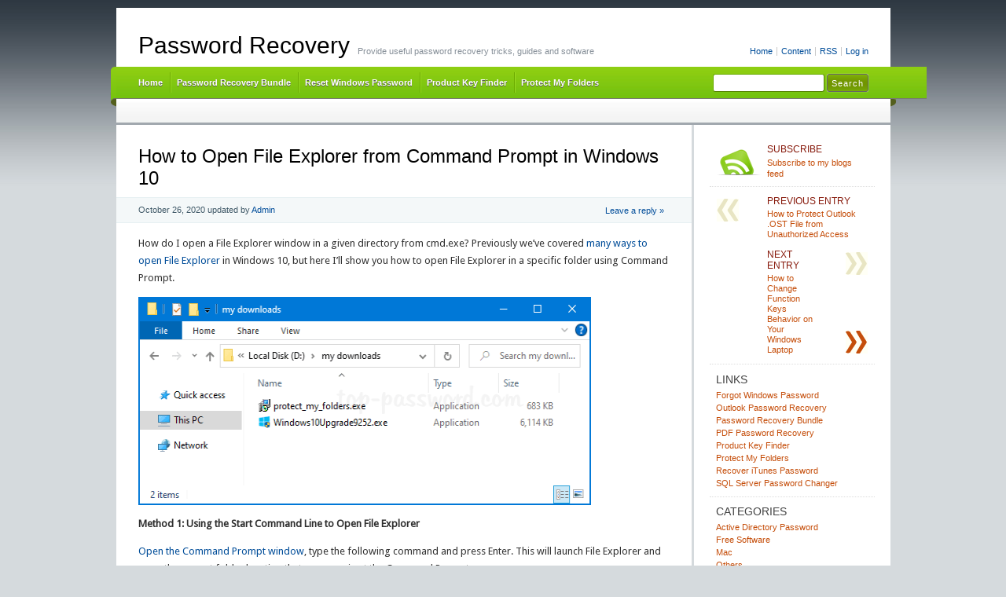

--- FILE ---
content_type: text/html; charset=UTF-8
request_url: https://www.top-password.com/blog/open-file-explorer-from-command-prompt-in-windows-10/
body_size: 13265
content:
<!DOCTYPE html PUBLIC "-//W3C//DTD XHTML 1.0 Transitional//EN" "http://www.w3.org/TR/xhtml1/DTD/xhtml1-transitional.dtd">
<html xmlns="http://www.w3.org/1999/xhtml" lang="en-US" xmlns:fb="https://www.facebook.com/2008/fbml" xmlns:addthis="https://www.addthis.com/help/api-spec" >
<head profile="http://gmpg.org/xfn/11">
<meta http-equiv="X-UA-Compatible" content="IE=8" />
<meta http-equiv="Content-Type" content="text/html; charset=UTF-8" />

<title>How to Open File Explorer from Command Prompt in Windows 10 | Password Recovery</title>

<link rel="stylesheet" href="https://www.top-password.com/blog/wp-content/themes/cordobo-green-park-2/style.css" type="text/css" media="all" />
<!--[if IE 6]>
<link rel="stylesheet" href="https://www.top-password.com/blog/wp-content/themes/cordobo-green-park-2/ie6.css" type="text/css" />
<![endif]-->

<meta name="robots" content="index,follow" />
<link rel="alternate" type="application/rss+xml" title="Password Recovery RSS Feed" href="https://www.top-password.com/blog/feed/" />
<link rel="alternate" type="application/atom+xml" title="Password Recovery Atom Feed" href="https://www.top-password.com/blog/feed/atom/" />
<link rel="pingback" href="https://www.top-password.com/blog/xmlrpc.php" />
<link rel="shortcut icon" href="https://www.top-password.com/blog/wp-content/themes/cordobo-green-park-2/favicon.ico" type="image/x-icon" />


<meta name='robots' content='max-image-preview:large' />
<link rel="alternate" title="oEmbed (JSON)" type="application/json+oembed" href="https://www.top-password.com/blog/wp-json/oembed/1.0/embed?url=https%3A%2F%2Fwww.top-password.com%2Fblog%2Fopen-file-explorer-from-command-prompt-in-windows-10%2F" />
<link rel="alternate" title="oEmbed (XML)" type="text/xml+oembed" href="https://www.top-password.com/blog/wp-json/oembed/1.0/embed?url=https%3A%2F%2Fwww.top-password.com%2Fblog%2Fopen-file-explorer-from-command-prompt-in-windows-10%2F&#038;format=xml" />
<style id='wp-img-auto-sizes-contain-inline-css' type='text/css'>
img:is([sizes=auto i],[sizes^="auto," i]){contain-intrinsic-size:3000px 1500px}
/*# sourceURL=wp-img-auto-sizes-contain-inline-css */
</style>
<style id='wp-emoji-styles-inline-css' type='text/css'>

	img.wp-smiley, img.emoji {
		display: inline !important;
		border: none !important;
		box-shadow: none !important;
		height: 1em !important;
		width: 1em !important;
		margin: 0 0.07em !important;
		vertical-align: -0.1em !important;
		background: none !important;
		padding: 0 !important;
	}
/*# sourceURL=wp-emoji-styles-inline-css */
</style>
<style id='wp-block-library-inline-css' type='text/css'>
:root{--wp-block-synced-color:#7a00df;--wp-block-synced-color--rgb:122,0,223;--wp-bound-block-color:var(--wp-block-synced-color);--wp-editor-canvas-background:#ddd;--wp-admin-theme-color:#007cba;--wp-admin-theme-color--rgb:0,124,186;--wp-admin-theme-color-darker-10:#006ba1;--wp-admin-theme-color-darker-10--rgb:0,107,160.5;--wp-admin-theme-color-darker-20:#005a87;--wp-admin-theme-color-darker-20--rgb:0,90,135;--wp-admin-border-width-focus:2px}@media (min-resolution:192dpi){:root{--wp-admin-border-width-focus:1.5px}}.wp-element-button{cursor:pointer}:root .has-very-light-gray-background-color{background-color:#eee}:root .has-very-dark-gray-background-color{background-color:#313131}:root .has-very-light-gray-color{color:#eee}:root .has-very-dark-gray-color{color:#313131}:root .has-vivid-green-cyan-to-vivid-cyan-blue-gradient-background{background:linear-gradient(135deg,#00d084,#0693e3)}:root .has-purple-crush-gradient-background{background:linear-gradient(135deg,#34e2e4,#4721fb 50%,#ab1dfe)}:root .has-hazy-dawn-gradient-background{background:linear-gradient(135deg,#faaca8,#dad0ec)}:root .has-subdued-olive-gradient-background{background:linear-gradient(135deg,#fafae1,#67a671)}:root .has-atomic-cream-gradient-background{background:linear-gradient(135deg,#fdd79a,#004a59)}:root .has-nightshade-gradient-background{background:linear-gradient(135deg,#330968,#31cdcf)}:root .has-midnight-gradient-background{background:linear-gradient(135deg,#020381,#2874fc)}:root{--wp--preset--font-size--normal:16px;--wp--preset--font-size--huge:42px}.has-regular-font-size{font-size:1em}.has-larger-font-size{font-size:2.625em}.has-normal-font-size{font-size:var(--wp--preset--font-size--normal)}.has-huge-font-size{font-size:var(--wp--preset--font-size--huge)}.has-text-align-center{text-align:center}.has-text-align-left{text-align:left}.has-text-align-right{text-align:right}.has-fit-text{white-space:nowrap!important}#end-resizable-editor-section{display:none}.aligncenter{clear:both}.items-justified-left{justify-content:flex-start}.items-justified-center{justify-content:center}.items-justified-right{justify-content:flex-end}.items-justified-space-between{justify-content:space-between}.screen-reader-text{border:0;clip-path:inset(50%);height:1px;margin:-1px;overflow:hidden;padding:0;position:absolute;width:1px;word-wrap:normal!important}.screen-reader-text:focus{background-color:#ddd;clip-path:none;color:#444;display:block;font-size:1em;height:auto;left:5px;line-height:normal;padding:15px 23px 14px;text-decoration:none;top:5px;width:auto;z-index:100000}html :where(.has-border-color){border-style:solid}html :where([style*=border-top-color]){border-top-style:solid}html :where([style*=border-right-color]){border-right-style:solid}html :where([style*=border-bottom-color]){border-bottom-style:solid}html :where([style*=border-left-color]){border-left-style:solid}html :where([style*=border-width]){border-style:solid}html :where([style*=border-top-width]){border-top-style:solid}html :where([style*=border-right-width]){border-right-style:solid}html :where([style*=border-bottom-width]){border-bottom-style:solid}html :where([style*=border-left-width]){border-left-style:solid}html :where(img[class*=wp-image-]){height:auto;max-width:100%}:where(figure){margin:0 0 1em}html :where(.is-position-sticky){--wp-admin--admin-bar--position-offset:var(--wp-admin--admin-bar--height,0px)}@media screen and (max-width:600px){html :where(.is-position-sticky){--wp-admin--admin-bar--position-offset:0px}}

/*# sourceURL=wp-block-library-inline-css */
</style><style id='global-styles-inline-css' type='text/css'>
:root{--wp--preset--aspect-ratio--square: 1;--wp--preset--aspect-ratio--4-3: 4/3;--wp--preset--aspect-ratio--3-4: 3/4;--wp--preset--aspect-ratio--3-2: 3/2;--wp--preset--aspect-ratio--2-3: 2/3;--wp--preset--aspect-ratio--16-9: 16/9;--wp--preset--aspect-ratio--9-16: 9/16;--wp--preset--color--black: #000000;--wp--preset--color--cyan-bluish-gray: #abb8c3;--wp--preset--color--white: #ffffff;--wp--preset--color--pale-pink: #f78da7;--wp--preset--color--vivid-red: #cf2e2e;--wp--preset--color--luminous-vivid-orange: #ff6900;--wp--preset--color--luminous-vivid-amber: #fcb900;--wp--preset--color--light-green-cyan: #7bdcb5;--wp--preset--color--vivid-green-cyan: #00d084;--wp--preset--color--pale-cyan-blue: #8ed1fc;--wp--preset--color--vivid-cyan-blue: #0693e3;--wp--preset--color--vivid-purple: #9b51e0;--wp--preset--gradient--vivid-cyan-blue-to-vivid-purple: linear-gradient(135deg,rgb(6,147,227) 0%,rgb(155,81,224) 100%);--wp--preset--gradient--light-green-cyan-to-vivid-green-cyan: linear-gradient(135deg,rgb(122,220,180) 0%,rgb(0,208,130) 100%);--wp--preset--gradient--luminous-vivid-amber-to-luminous-vivid-orange: linear-gradient(135deg,rgb(252,185,0) 0%,rgb(255,105,0) 100%);--wp--preset--gradient--luminous-vivid-orange-to-vivid-red: linear-gradient(135deg,rgb(255,105,0) 0%,rgb(207,46,46) 100%);--wp--preset--gradient--very-light-gray-to-cyan-bluish-gray: linear-gradient(135deg,rgb(238,238,238) 0%,rgb(169,184,195) 100%);--wp--preset--gradient--cool-to-warm-spectrum: linear-gradient(135deg,rgb(74,234,220) 0%,rgb(151,120,209) 20%,rgb(207,42,186) 40%,rgb(238,44,130) 60%,rgb(251,105,98) 80%,rgb(254,248,76) 100%);--wp--preset--gradient--blush-light-purple: linear-gradient(135deg,rgb(255,206,236) 0%,rgb(152,150,240) 100%);--wp--preset--gradient--blush-bordeaux: linear-gradient(135deg,rgb(254,205,165) 0%,rgb(254,45,45) 50%,rgb(107,0,62) 100%);--wp--preset--gradient--luminous-dusk: linear-gradient(135deg,rgb(255,203,112) 0%,rgb(199,81,192) 50%,rgb(65,88,208) 100%);--wp--preset--gradient--pale-ocean: linear-gradient(135deg,rgb(255,245,203) 0%,rgb(182,227,212) 50%,rgb(51,167,181) 100%);--wp--preset--gradient--electric-grass: linear-gradient(135deg,rgb(202,248,128) 0%,rgb(113,206,126) 100%);--wp--preset--gradient--midnight: linear-gradient(135deg,rgb(2,3,129) 0%,rgb(40,116,252) 100%);--wp--preset--font-size--small: 13px;--wp--preset--font-size--medium: 20px;--wp--preset--font-size--large: 36px;--wp--preset--font-size--x-large: 42px;--wp--preset--spacing--20: 0.44rem;--wp--preset--spacing--30: 0.67rem;--wp--preset--spacing--40: 1rem;--wp--preset--spacing--50: 1.5rem;--wp--preset--spacing--60: 2.25rem;--wp--preset--spacing--70: 3.38rem;--wp--preset--spacing--80: 5.06rem;--wp--preset--shadow--natural: 6px 6px 9px rgba(0, 0, 0, 0.2);--wp--preset--shadow--deep: 12px 12px 50px rgba(0, 0, 0, 0.4);--wp--preset--shadow--sharp: 6px 6px 0px rgba(0, 0, 0, 0.2);--wp--preset--shadow--outlined: 6px 6px 0px -3px rgb(255, 255, 255), 6px 6px rgb(0, 0, 0);--wp--preset--shadow--crisp: 6px 6px 0px rgb(0, 0, 0);}:where(.is-layout-flex){gap: 0.5em;}:where(.is-layout-grid){gap: 0.5em;}body .is-layout-flex{display: flex;}.is-layout-flex{flex-wrap: wrap;align-items: center;}.is-layout-flex > :is(*, div){margin: 0;}body .is-layout-grid{display: grid;}.is-layout-grid > :is(*, div){margin: 0;}:where(.wp-block-columns.is-layout-flex){gap: 2em;}:where(.wp-block-columns.is-layout-grid){gap: 2em;}:where(.wp-block-post-template.is-layout-flex){gap: 1.25em;}:where(.wp-block-post-template.is-layout-grid){gap: 1.25em;}.has-black-color{color: var(--wp--preset--color--black) !important;}.has-cyan-bluish-gray-color{color: var(--wp--preset--color--cyan-bluish-gray) !important;}.has-white-color{color: var(--wp--preset--color--white) !important;}.has-pale-pink-color{color: var(--wp--preset--color--pale-pink) !important;}.has-vivid-red-color{color: var(--wp--preset--color--vivid-red) !important;}.has-luminous-vivid-orange-color{color: var(--wp--preset--color--luminous-vivid-orange) !important;}.has-luminous-vivid-amber-color{color: var(--wp--preset--color--luminous-vivid-amber) !important;}.has-light-green-cyan-color{color: var(--wp--preset--color--light-green-cyan) !important;}.has-vivid-green-cyan-color{color: var(--wp--preset--color--vivid-green-cyan) !important;}.has-pale-cyan-blue-color{color: var(--wp--preset--color--pale-cyan-blue) !important;}.has-vivid-cyan-blue-color{color: var(--wp--preset--color--vivid-cyan-blue) !important;}.has-vivid-purple-color{color: var(--wp--preset--color--vivid-purple) !important;}.has-black-background-color{background-color: var(--wp--preset--color--black) !important;}.has-cyan-bluish-gray-background-color{background-color: var(--wp--preset--color--cyan-bluish-gray) !important;}.has-white-background-color{background-color: var(--wp--preset--color--white) !important;}.has-pale-pink-background-color{background-color: var(--wp--preset--color--pale-pink) !important;}.has-vivid-red-background-color{background-color: var(--wp--preset--color--vivid-red) !important;}.has-luminous-vivid-orange-background-color{background-color: var(--wp--preset--color--luminous-vivid-orange) !important;}.has-luminous-vivid-amber-background-color{background-color: var(--wp--preset--color--luminous-vivid-amber) !important;}.has-light-green-cyan-background-color{background-color: var(--wp--preset--color--light-green-cyan) !important;}.has-vivid-green-cyan-background-color{background-color: var(--wp--preset--color--vivid-green-cyan) !important;}.has-pale-cyan-blue-background-color{background-color: var(--wp--preset--color--pale-cyan-blue) !important;}.has-vivid-cyan-blue-background-color{background-color: var(--wp--preset--color--vivid-cyan-blue) !important;}.has-vivid-purple-background-color{background-color: var(--wp--preset--color--vivid-purple) !important;}.has-black-border-color{border-color: var(--wp--preset--color--black) !important;}.has-cyan-bluish-gray-border-color{border-color: var(--wp--preset--color--cyan-bluish-gray) !important;}.has-white-border-color{border-color: var(--wp--preset--color--white) !important;}.has-pale-pink-border-color{border-color: var(--wp--preset--color--pale-pink) !important;}.has-vivid-red-border-color{border-color: var(--wp--preset--color--vivid-red) !important;}.has-luminous-vivid-orange-border-color{border-color: var(--wp--preset--color--luminous-vivid-orange) !important;}.has-luminous-vivid-amber-border-color{border-color: var(--wp--preset--color--luminous-vivid-amber) !important;}.has-light-green-cyan-border-color{border-color: var(--wp--preset--color--light-green-cyan) !important;}.has-vivid-green-cyan-border-color{border-color: var(--wp--preset--color--vivid-green-cyan) !important;}.has-pale-cyan-blue-border-color{border-color: var(--wp--preset--color--pale-cyan-blue) !important;}.has-vivid-cyan-blue-border-color{border-color: var(--wp--preset--color--vivid-cyan-blue) !important;}.has-vivid-purple-border-color{border-color: var(--wp--preset--color--vivid-purple) !important;}.has-vivid-cyan-blue-to-vivid-purple-gradient-background{background: var(--wp--preset--gradient--vivid-cyan-blue-to-vivid-purple) !important;}.has-light-green-cyan-to-vivid-green-cyan-gradient-background{background: var(--wp--preset--gradient--light-green-cyan-to-vivid-green-cyan) !important;}.has-luminous-vivid-amber-to-luminous-vivid-orange-gradient-background{background: var(--wp--preset--gradient--luminous-vivid-amber-to-luminous-vivid-orange) !important;}.has-luminous-vivid-orange-to-vivid-red-gradient-background{background: var(--wp--preset--gradient--luminous-vivid-orange-to-vivid-red) !important;}.has-very-light-gray-to-cyan-bluish-gray-gradient-background{background: var(--wp--preset--gradient--very-light-gray-to-cyan-bluish-gray) !important;}.has-cool-to-warm-spectrum-gradient-background{background: var(--wp--preset--gradient--cool-to-warm-spectrum) !important;}.has-blush-light-purple-gradient-background{background: var(--wp--preset--gradient--blush-light-purple) !important;}.has-blush-bordeaux-gradient-background{background: var(--wp--preset--gradient--blush-bordeaux) !important;}.has-luminous-dusk-gradient-background{background: var(--wp--preset--gradient--luminous-dusk) !important;}.has-pale-ocean-gradient-background{background: var(--wp--preset--gradient--pale-ocean) !important;}.has-electric-grass-gradient-background{background: var(--wp--preset--gradient--electric-grass) !important;}.has-midnight-gradient-background{background: var(--wp--preset--gradient--midnight) !important;}.has-small-font-size{font-size: var(--wp--preset--font-size--small) !important;}.has-medium-font-size{font-size: var(--wp--preset--font-size--medium) !important;}.has-large-font-size{font-size: var(--wp--preset--font-size--large) !important;}.has-x-large-font-size{font-size: var(--wp--preset--font-size--x-large) !important;}
/*# sourceURL=global-styles-inline-css */
</style>

<style id='classic-theme-styles-inline-css' type='text/css'>
/*! This file is auto-generated */
.wp-block-button__link{color:#fff;background-color:#32373c;border-radius:9999px;box-shadow:none;text-decoration:none;padding:calc(.667em + 2px) calc(1.333em + 2px);font-size:1.125em}.wp-block-file__button{background:#32373c;color:#fff;text-decoration:none}
/*# sourceURL=/wp-includes/css/classic-themes.min.css */
</style>
<link rel='stylesheet' id='wp-pagenavi-css' href='https://www.top-password.com/blog/wp-content/plugins/wp-pagenavi/pagenavi-css.css?ver=2.70' type='text/css' media='all' />
<link rel='stylesheet' id='addthis_all_pages-css' href='https://www.top-password.com/blog/wp-content/plugins/addthis/frontend/build/addthis_wordpress_public.min.css?ver=6.9' type='text/css' media='all' />
<link rel="https://api.w.org/" href="https://www.top-password.com/blog/wp-json/" /><link rel="alternate" title="JSON" type="application/json" href="https://www.top-password.com/blog/wp-json/wp/v2/posts/16480" /><link rel="EditURI" type="application/rsd+xml" title="RSD" href="https://www.top-password.com/blog/xmlrpc.php?rsd" />
<meta name="generator" content="WordPress 6.9" />
<link rel='shortlink' href='https://www.top-password.com/blog/?p=16480' />

<!-- All in One SEO Pack - Pro Version 1.72 by Michael Torbert of Semper Fi Web Designob_start_detected [-1,-1] -->
<meta name="description" content="How do I open a File Explorer window in a given directory from cmd.exe? Here I'll show you how to open File Explorer in a specific folder using Command Prompt." />
<meta name="keywords" content="open file explorer from command prompt,open file explorer from powershell,open folder in command prompt" />
<link rel="canonical" href="https://www.top-password.com/blog/open-file-explorer-from-command-prompt-in-windows-10/" />
<!-- /all in one seo pack Pro Version-->
<style data-context="foundation-flickity-css">/*! Flickity v2.0.2
http://flickity.metafizzy.co
---------------------------------------------- */.flickity-enabled{position:relative}.flickity-enabled:focus{outline:0}.flickity-viewport{overflow:hidden;position:relative;height:100%}.flickity-slider{position:absolute;width:100%;height:100%}.flickity-enabled.is-draggable{-webkit-tap-highlight-color:transparent;tap-highlight-color:transparent;-webkit-user-select:none;-moz-user-select:none;-ms-user-select:none;user-select:none}.flickity-enabled.is-draggable .flickity-viewport{cursor:move;cursor:-webkit-grab;cursor:grab}.flickity-enabled.is-draggable .flickity-viewport.is-pointer-down{cursor:-webkit-grabbing;cursor:grabbing}.flickity-prev-next-button{position:absolute;top:50%;width:44px;height:44px;border:none;border-radius:50%;background:#fff;background:hsla(0,0%,100%,.75);cursor:pointer;-webkit-transform:translateY(-50%);transform:translateY(-50%)}.flickity-prev-next-button:hover{background:#fff}.flickity-prev-next-button:focus{outline:0;box-shadow:0 0 0 5px #09f}.flickity-prev-next-button:active{opacity:.6}.flickity-prev-next-button.previous{left:10px}.flickity-prev-next-button.next{right:10px}.flickity-rtl .flickity-prev-next-button.previous{left:auto;right:10px}.flickity-rtl .flickity-prev-next-button.next{right:auto;left:10px}.flickity-prev-next-button:disabled{opacity:.3;cursor:auto}.flickity-prev-next-button svg{position:absolute;left:20%;top:20%;width:60%;height:60%}.flickity-prev-next-button .arrow{fill:#333}.flickity-page-dots{position:absolute;width:100%;bottom:-25px;padding:0;margin:0;list-style:none;text-align:center;line-height:1}.flickity-rtl .flickity-page-dots{direction:rtl}.flickity-page-dots .dot{display:inline-block;width:10px;height:10px;margin:0 8px;background:#333;border-radius:50%;opacity:.25;cursor:pointer}.flickity-page-dots .dot.is-selected{opacity:1}</style><style data-context="foundation-slideout-css">.slideout-menu{position:fixed;left:0;top:0;bottom:0;right:auto;z-index:0;width:256px;overflow-y:auto;-webkit-overflow-scrolling:touch;display:none}.slideout-menu.pushit-right{left:auto;right:0}.slideout-panel{position:relative;z-index:1;will-change:transform}.slideout-open,.slideout-open .slideout-panel,.slideout-open body{overflow:hidden}.slideout-open .slideout-menu{display:block}.pushit{display:none}</style><style>.ios7.web-app-mode.has-fixed header{ background-color: rgba(102,153,0,.88);}</style><link rel='stylesheet' id='yarppRelatedCss-css' href='https://www.top-password.com/blog/wp-content/plugins/yet-another-related-posts-plugin/style/related.css?ver=5.30.11' type='text/css' media='all' />
</head>
<body id="home">


<div id="header" class="clearfix">

	<ul id="accessibility">
		<li><a href="https://www.top-password.com/blog/" title="Go to homepage">Home</a></li>
		<li><a href="#content" title="Skip to content">Content</a></li>
		<li><a href="https://www.top-password.com/blog/feed/">RSS</a></li>
						<li class="last-item"><a href="https://www.top-password.com/blog/wp-login.php">Log in</a></li>
	</ul>

	<div id="branding">
		<h1 id="logo"><a href="https://www.top-password.com/blog/" title="Password Recovery">Password Recovery</a></h1>
		<div class="description">
		  Provide useful password recovery tricks, guides and software    </div>
	</div>
	
	<div id="nav" class="clearfix">
		<div id="nav-search">
			<form role="search" method="get" id="searchform" class="searchform" action="https://www.top-password.com/blog/">
				<div>
					<label class="screen-reader-text" for="s">Search for:</label>
					<input type="text" value="" name="s" id="s" />
					<input type="submit" id="searchsubmit" value="Search" />
				</div>
			</form>		</div>
		<ul id="menu">
  		<li class="page-item-home "><a href="https://www.top-password.com/blog/">Home</a></li>
        <li><a href="https://www.top-password.com/password-recovery-bundle.html">Password Recovery Bundle</a></li>
        <li><a href="https://www.top-password.com/reset-windows-password.html">Reset Windows Password</a></li>
        <li><a href="https://www.top-password.com/product-key-finder.html">Product Key Finder</a></li>
        <li><a href="https://www.top-password.com/protect-my-folders.html">Protect My Folders</a></li>
  		
		</ul>
    <div id="submenu-bg">    
          </div>
	</div>

</div>


<div id="main" class="clearfix">
	<div id="container">
		<div id="content">

	
		<div class="post-16480 post type-post status-publish format-standard hentry category-others category-tips-tricks category-windows-10 tag-open-file-explorer-from-command-prompt tag-open-file-explorer-from-powershell tag-open-folder-in-command-prompt" id="post-16480">
			<h1  class="entry-title">How to Open File Explorer from Command Prompt in Windows 10</h1>
			<small class="meta">
  			<span class="alignleft">
          <span class="updated">October 26, 2020</span> updated by <span class="vcard author"><span class="fn"><a href="https://plus.google.com/106896562588555672604">Admin</a></span></span>
            			</span>
        <a href="#comments" class="alignright button-style" rel="nofollow">Leave a reply &raquo;</a>
      </small>

			<div class="entry">
				<div class="at-above-post addthis_tool" data-url="https://www.top-password.com/blog/open-file-explorer-from-command-prompt-in-windows-10/"></div><p>How do I open a File Explorer window in a given directory from cmd.exe? Previously we&#8217;ve covered <a href="https://www.top-password.com/blog/5-methods-to-open-file-explorer-in-windows-8-1/" rel="noopener noreferrer" target="_blank">many ways to open File Explorer</a> in Windows 10, but here I&#8217;ll show you how to open File Explorer in a specific folder using Command Prompt.</p>
<p><img fetchpriority="high" decoding="async" src="https://www.top-password.com/blog/wp-content/uploads/2020/10/open-file-explorer-in-specific-folder.png" alt="" width="600" height="265" class="alignnone size-full wp-image-16486" srcset="https://www.top-password.com/blog/wp-content/uploads/2020/10/open-file-explorer-in-specific-folder.png 600w, https://www.top-password.com/blog/wp-content/uploads/2020/10/open-file-explorer-in-specific-folder-300x133.png 300w" sizes="(max-width: 600px) 100vw, 600px" /></p>
<p><strong>Method 1: Using the Start Command Line to Open File Explorer</strong></p>
<p><a href="https://www.top-password.com/blog/open-command-prompt-in-windows-10/" rel="noopener noreferrer" target="_blank">Open the Command Prompt window</a>, type the following command and press Enter. This will launch File Explorer and open the current folder location that you were in at the Command Prompt.<br />
<code>start .</code></p>
<p><img decoding="async" src="https://www.top-password.com/blog/wp-content/uploads/2020/10/use-start-command-to-open-file-explorer.png" alt="" width="551" height="143" class="alignnone size-full wp-image-16484" srcset="https://www.top-password.com/blog/wp-content/uploads/2020/10/use-start-command-to-open-file-explorer.png 551w, https://www.top-password.com/blog/wp-content/uploads/2020/10/use-start-command-to-open-file-explorer-300x78.png 300w" sizes="(max-width: 551px) 100vw, 551px" /></p>
<p>To open a specific folder, simply run the command below. The folder path must be double quoted even if it doesn&#8217;t contain spaces. The first quoted argument will be interpreted as the window tile, and we can leave it empty.<br />
<code>start  ""  "your_folder_path"</code></p>
<p><img decoding="async" src="https://www.top-password.com/blog/wp-content/uploads/2020/10/open-specific-folder-from-cmd.png" alt="" width="554" height="132" class="alignnone size-full wp-image-16485" srcset="https://www.top-password.com/blog/wp-content/uploads/2020/10/open-specific-folder-from-cmd.png 554w, https://www.top-password.com/blog/wp-content/uploads/2020/10/open-specific-folder-from-cmd-300x71.png 300w" sizes="(max-width: 554px) 100vw, 554px" /></p>
<p><strong>Method 2: Using the Explorer Command Line to Open File Explorer</strong></p>
<p>Open the Command Prompt window, type <strong>explorer</strong> and hit Enter. It will <a href="https://www.top-password.com/blog/windows-10-make-file-explorer-open-this-pc-instead-of-quick-access/" rel="noopener noreferrer" target="_blank">open File Explorer to Quick access or This PC</a> depending on your Folder Options setting.</p>
<p>If you want to open File Explorer in a specific folder, then type the following command. Make sure the folder path is enclosed in double quotes if it contains spaces.<br />
<code>explorer "your_folder_path"</code></p>
<p><img loading="lazy" decoding="async" src="https://www.top-password.com/blog/wp-content/uploads/2020/10/open-file-explorer-via-cmd.png" alt="" width="550" height="140" class="alignnone size-full wp-image-16483" srcset="https://www.top-password.com/blog/wp-content/uploads/2020/10/open-file-explorer-via-cmd.png 550w, https://www.top-password.com/blog/wp-content/uploads/2020/10/open-file-explorer-via-cmd-300x76.png 300w" sizes="auto, (max-width: 550px) 100vw, 550px" /></p>
<p>The above commands also work at Windows PowerShell console.</p>
<!-- AddThis Advanced Settings above via filter on the_content --><!-- AddThis Advanced Settings below via filter on the_content --><!-- AddThis Advanced Settings generic via filter on the_content --><!-- AddThis Share Buttons above via filter on the_content --><!-- AddThis Share Buttons below via filter on the_content --><div class="at-below-post addthis_tool" data-url="https://www.top-password.com/blog/open-file-explorer-from-command-prompt-in-windows-10/"></div><!-- AddThis Share Buttons generic via filter on the_content --><div class='yarpp yarpp-related yarpp-related-website yarpp-template-list'>
<!-- YARPP List -->
<h3>Related posts:</h3><ul>
<li><a href="https://www.top-password.com/blog/open-command-prompt-in-windows-10/" rel="bookmark" title="7 Ways to Open Command Prompt in Windows 10">7 Ways to Open Command Prompt in Windows 10</a></li>
<li><a href="https://www.top-password.com/blog/open-elevated-command-prompt-from-standard-user-in-windows/" rel="bookmark" title="How to Open Elevated Command Prompt from Standard User in Windows">How to Open Elevated Command Prompt from Standard User in Windows</a></li>
<li><a href="https://www.top-password.com/blog/windows-10-make-file-explorer-open-this-pc-instead-of-quick-access/" rel="bookmark" title="Windows 10: Make File Explorer Open This PC Instead of Quick Access">Windows 10: Make File Explorer Open This PC Instead of Quick Access</a></li>
<li><a href="https://www.top-password.com/blog/display-full-path-in-title-bar-of-windows-10-file-explorer/" rel="bookmark" title="Display Full Path in Title Bar of Windows 10 File Explorer">Display Full Path in Title Bar of Windows 10 File Explorer</a></li>
</ul>
</div>
						<br />
      	<ul class="previousnext clearfix">
      		<li class="previous_post"><a href="https://www.top-password.com/blog/protect-outlook-ost-file-from-unauthorized-access/" rel="prev"><span>Previous Post:</span> How to Protect Outlook .OST File from Unauthorized Access</a></li>      		<li class="next_post"><a href="https://www.top-password.com/blog/change-function-keys-behavior-on-windows-laptop/" rel="next"><span>Next Post:</span> How to Change Function Keys Behavior on Your Windows Laptop</a></li>      	</ul>
			</div>
			
			<div class="postmetadata">
			  <p class="categories">
			    Posted in <a href="https://www.top-password.com/blog/category/others/" rel="category tag">Others</a>, <a href="https://www.top-password.com/blog/category/tips-tricks/" rel="category tag">Tips &amp; Tricks</a>, <a href="https://www.top-password.com/blog/category/windows-10/" rel="category tag">Windows 10</a>        </p>
  			<p class="tags">Tags: <a href="https://www.top-password.com/blog/tag/open-file-explorer-from-command-prompt/" rel="tag">open file explorer from command prompt</a> <a href="https://www.top-password.com/blog/tag/open-file-explorer-from-powershell/" rel="tag">open file explorer from powershell</a> <a href="https://www.top-password.com/blog/tag/open-folder-in-command-prompt/" rel="tag">open folder in command prompt</a></p>        
				</div>

		</div>

  	
  	 

	
		</div><!-- #content -->
	</div><!-- #container -->

<div id="sidebar">
	<ul class="sb-list clearfix">


<li>
	<ul class="sb-tools clearfix">
		<li class="rss-icon">
			<a href="https://www.top-password.com/blog/feed/" title="Subscribe to my feed - You'll be happy!">
				<span>Subscribe</span>
				Subscribe to my blogs feed			</a>
		</li>
	</ul>
</li>




<li>
	<ul class="sb-tools clearfix">
		<li class="previous-post"><a href="https://www.top-password.com/blog/protect-outlook-ost-file-from-unauthorized-access/" rel="prev"><span>Previous Entry</span> How to Protect Outlook .OST File from Unauthorized Access</a></li>		<li class="next-post"><a href="https://www.top-password.com/blog/change-function-keys-behavior-on-windows-laptop/" rel="next"><span>Next Entry</span> How to Change Function Keys Behavior on Your Windows Laptop</a></li>	</ul>	
</li>


<li id="linkcat-2" class="widget widget_links"><div class="sb-title widgettitle">Links</div>
	<ul class='xoxo blogroll'>
<li><a href="https://www.top-password.com/reset-windows-password.html" title="Utility to reset lost or forgotten administrator password for any Windows system" target="_blank">Forgot Windows Password</a></li>
<li><a href="https://www.top-password.com/outlook-password-recovery.html" target="_blank">Outlook Password Recovery</a></li>
<li><a href="https://www.top-password.com/password-recovery-bundle.html" title="The most powerful all-in-one password recovery toolkit" target="_blank">Password Recovery Bundle</a></li>
<li><a href="https://www.top-password.com/pdf-password-recovery.html" title="Recover PDF password and remove PDF restrictions." target="_blank">PDF Password Recovery</a></li>
<li><a href="https://www.top-password.com/product-key-finder.html" title="Recover lost product keys for software products installed on your computer." target="_blank">Product Key Finder</a></li>
<li><a href="https://www.top-password.com/protect-my-folders.html" target="_blank">Protect My Folders</a></li>
<li><a href="https://www.top-password.com/itunes-key.html" target="_blank">Recover iTunes Password</a></li>
<li><a href="https://www.top-password.com/sql-server-password-recovery.html" title="Reset your lost SA or other user passwords for Microsoft SQL Server 2000, 2005 and 2008." target="_blank">SQL Server Password Changer</a></li>

	</ul>
</li>
<li id="categories-4" class="widget widget_categories"><div class="sb-title widgettitle">Categories</div>
			<ul>
					<li class="cat-item cat-item-92"><a href="https://www.top-password.com/blog/category/active-directory-password/">Active Directory Password</a>
</li>
	<li class="cat-item cat-item-9"><a href="https://www.top-password.com/blog/category/free-software/">Free Software</a>
</li>
	<li class="cat-item cat-item-4164"><a href="https://www.top-password.com/blog/category/mac/">Mac</a>
</li>
	<li class="cat-item cat-item-1"><a href="https://www.top-password.com/blog/category/others/">Others</a>
</li>
	<li class="cat-item cat-item-6"><a href="https://www.top-password.com/blog/category/product-key/">Product Key</a>
</li>
	<li class="cat-item cat-item-31"><a href="https://www.top-password.com/blog/category/software-news/">Software News</a>
</li>
	<li class="cat-item cat-item-8"><a href="https://www.top-password.com/blog/category/software-reviews/">Software Reviews</a>
</li>
	<li class="cat-item cat-item-7"><a href="https://www.top-password.com/blog/category/sql-server/">SQL Server</a>
</li>
	<li class="cat-item cat-item-10"><a href="https://www.top-password.com/blog/category/tips-tricks/">Tips &amp; Tricks</a>
</li>
	<li class="cat-item cat-item-1565"><a href="https://www.top-password.com/blog/category/video-converter/">Video Converter</a>
</li>
	<li class="cat-item cat-item-1894"><a href="https://www.top-password.com/blog/category/windows-10/">Windows 10</a>
</li>
	<li class="cat-item cat-item-4713"><a href="https://www.top-password.com/blog/category/windows-11/">Windows 11</a>
</li>
	<li class="cat-item cat-item-3"><a href="https://www.top-password.com/blog/category/windows-7/">Windows 7</a>
</li>
	<li class="cat-item cat-item-39"><a href="https://www.top-password.com/blog/category/windows-8/">Windows 8</a>
</li>
	<li class="cat-item cat-item-5"><a href="https://www.top-password.com/blog/category/windows-vista/">Windows Vista</a>
</li>
	<li class="cat-item cat-item-4"><a href="https://www.top-password.com/blog/category/windows-xp/">Windows XP</a>
</li>
			</ul>

			</li>
		<li id="recent-posts-9" class="widget widget_recent_entries">
		<div class="sb-title widgettitle">Recent Posts</div>
		<ul>
											<li>
					<a href="https://www.top-password.com/blog/fix-unable-to-remove-item-checkboxes-in-file-explorer/">Fix: Unable to remove item checkboxes in File Explorer</a>
									</li>
											<li>
					<a href="https://www.top-password.com/blog/add-recycle-bin-to-this-pc-in-windows-11/">How to Add Recycle Bin to This PC in Windows 11</a>
									</li>
											<li>
					<a href="https://www.top-password.com/blog/disable-automatic-updates-or-check-for-updates-in-windows-11/">How to Disable Automatic Updates or &#8220;Check for updates&#8221; in Windows 11</a>
									</li>
											<li>
					<a href="https://www.top-password.com/blog/highlight-or-drag-without-holding-the-mouse-button-in-windows-11/">Highlight or Drag without Holding the Mouse Button in Windows 11</a>
									</li>
											<li>
					<a href="https://www.top-password.com/blog/change-mouse-cursor-color-and-size-in-windows-11/">Step-by-Step Tutorial: Change Mouse Cursor Color and Size in Windows 11</a>
									</li>
					</ul>

		</li><li id="archives-3" class="widget widget_archive"><div class="sb-title widgettitle">Archives</div>
			<ul>
					<li><a href='https://www.top-password.com/blog/2025/09/'>September 2025</a></li>
	<li><a href='https://www.top-password.com/blog/2025/07/'>July 2025</a></li>
	<li><a href='https://www.top-password.com/blog/2025/06/'>June 2025</a></li>
	<li><a href='https://www.top-password.com/blog/2025/05/'>May 2025</a></li>
	<li><a href='https://www.top-password.com/blog/2025/04/'>April 2025</a></li>
	<li><a href='https://www.top-password.com/blog/2025/03/'>March 2025</a></li>
	<li><a href='https://www.top-password.com/blog/2025/02/'>February 2025</a></li>
	<li><a href='https://www.top-password.com/blog/2025/01/'>January 2025</a></li>
	<li><a href='https://www.top-password.com/blog/2024/12/'>December 2024</a></li>
	<li><a href='https://www.top-password.com/blog/2024/11/'>November 2024</a></li>
	<li><a href='https://www.top-password.com/blog/2024/09/'>September 2024</a></li>
	<li><a href='https://www.top-password.com/blog/2024/07/'>July 2024</a></li>
	<li><a href='https://www.top-password.com/blog/2024/06/'>June 2024</a></li>
	<li><a href='https://www.top-password.com/blog/2024/05/'>May 2024</a></li>
	<li><a href='https://www.top-password.com/blog/2024/04/'>April 2024</a></li>
	<li><a href='https://www.top-password.com/blog/2024/03/'>March 2024</a></li>
	<li><a href='https://www.top-password.com/blog/2024/02/'>February 2024</a></li>
	<li><a href='https://www.top-password.com/blog/2024/01/'>January 2024</a></li>
	<li><a href='https://www.top-password.com/blog/2023/12/'>December 2023</a></li>
	<li><a href='https://www.top-password.com/blog/2023/11/'>November 2023</a></li>
	<li><a href='https://www.top-password.com/blog/2023/10/'>October 2023</a></li>
	<li><a href='https://www.top-password.com/blog/2023/09/'>September 2023</a></li>
	<li><a href='https://www.top-password.com/blog/2023/08/'>August 2023</a></li>
	<li><a href='https://www.top-password.com/blog/2023/07/'>July 2023</a></li>
	<li><a href='https://www.top-password.com/blog/2023/06/'>June 2023</a></li>
	<li><a href='https://www.top-password.com/blog/2023/05/'>May 2023</a></li>
	<li><a href='https://www.top-password.com/blog/2023/04/'>April 2023</a></li>
	<li><a href='https://www.top-password.com/blog/2023/03/'>March 2023</a></li>
	<li><a href='https://www.top-password.com/blog/2023/02/'>February 2023</a></li>
	<li><a href='https://www.top-password.com/blog/2023/01/'>January 2023</a></li>
	<li><a href='https://www.top-password.com/blog/2022/12/'>December 2022</a></li>
	<li><a href='https://www.top-password.com/blog/2022/11/'>November 2022</a></li>
	<li><a href='https://www.top-password.com/blog/2022/10/'>October 2022</a></li>
	<li><a href='https://www.top-password.com/blog/2022/09/'>September 2022</a></li>
	<li><a href='https://www.top-password.com/blog/2022/08/'>August 2022</a></li>
	<li><a href='https://www.top-password.com/blog/2022/07/'>July 2022</a></li>
	<li><a href='https://www.top-password.com/blog/2022/06/'>June 2022</a></li>
	<li><a href='https://www.top-password.com/blog/2022/05/'>May 2022</a></li>
	<li><a href='https://www.top-password.com/blog/2022/04/'>April 2022</a></li>
	<li><a href='https://www.top-password.com/blog/2022/03/'>March 2022</a></li>
	<li><a href='https://www.top-password.com/blog/2022/02/'>February 2022</a></li>
	<li><a href='https://www.top-password.com/blog/2022/01/'>January 2022</a></li>
	<li><a href='https://www.top-password.com/blog/2021/12/'>December 2021</a></li>
	<li><a href='https://www.top-password.com/blog/2021/11/'>November 2021</a></li>
	<li><a href='https://www.top-password.com/blog/2021/10/'>October 2021</a></li>
	<li><a href='https://www.top-password.com/blog/2021/09/'>September 2021</a></li>
	<li><a href='https://www.top-password.com/blog/2021/08/'>August 2021</a></li>
	<li><a href='https://www.top-password.com/blog/2021/07/'>July 2021</a></li>
	<li><a href='https://www.top-password.com/blog/2021/06/'>June 2021</a></li>
	<li><a href='https://www.top-password.com/blog/2021/05/'>May 2021</a></li>
	<li><a href='https://www.top-password.com/blog/2021/04/'>April 2021</a></li>
	<li><a href='https://www.top-password.com/blog/2021/03/'>March 2021</a></li>
	<li><a href='https://www.top-password.com/blog/2021/02/'>February 2021</a></li>
	<li><a href='https://www.top-password.com/blog/2021/01/'>January 2021</a></li>
	<li><a href='https://www.top-password.com/blog/2020/12/'>December 2020</a></li>
	<li><a href='https://www.top-password.com/blog/2020/11/'>November 2020</a></li>
	<li><a href='https://www.top-password.com/blog/2020/10/'>October 2020</a></li>
	<li><a href='https://www.top-password.com/blog/2020/09/'>September 2020</a></li>
	<li><a href='https://www.top-password.com/blog/2020/08/'>August 2020</a></li>
	<li><a href='https://www.top-password.com/blog/2020/07/'>July 2020</a></li>
	<li><a href='https://www.top-password.com/blog/2020/06/'>June 2020</a></li>
	<li><a href='https://www.top-password.com/blog/2020/05/'>May 2020</a></li>
	<li><a href='https://www.top-password.com/blog/2020/04/'>April 2020</a></li>
	<li><a href='https://www.top-password.com/blog/2020/03/'>March 2020</a></li>
	<li><a href='https://www.top-password.com/blog/2020/02/'>February 2020</a></li>
	<li><a href='https://www.top-password.com/blog/2020/01/'>January 2020</a></li>
	<li><a href='https://www.top-password.com/blog/2019/12/'>December 2019</a></li>
	<li><a href='https://www.top-password.com/blog/2019/11/'>November 2019</a></li>
	<li><a href='https://www.top-password.com/blog/2019/10/'>October 2019</a></li>
	<li><a href='https://www.top-password.com/blog/2019/09/'>September 2019</a></li>
	<li><a href='https://www.top-password.com/blog/2019/08/'>August 2019</a></li>
	<li><a href='https://www.top-password.com/blog/2019/07/'>July 2019</a></li>
	<li><a href='https://www.top-password.com/blog/2019/06/'>June 2019</a></li>
	<li><a href='https://www.top-password.com/blog/2019/05/'>May 2019</a></li>
	<li><a href='https://www.top-password.com/blog/2019/04/'>April 2019</a></li>
	<li><a href='https://www.top-password.com/blog/2019/03/'>March 2019</a></li>
	<li><a href='https://www.top-password.com/blog/2019/02/'>February 2019</a></li>
	<li><a href='https://www.top-password.com/blog/2019/01/'>January 2019</a></li>
	<li><a href='https://www.top-password.com/blog/2018/12/'>December 2018</a></li>
	<li><a href='https://www.top-password.com/blog/2018/11/'>November 2018</a></li>
	<li><a href='https://www.top-password.com/blog/2018/10/'>October 2018</a></li>
	<li><a href='https://www.top-password.com/blog/2018/09/'>September 2018</a></li>
	<li><a href='https://www.top-password.com/blog/2018/08/'>August 2018</a></li>
	<li><a href='https://www.top-password.com/blog/2018/07/'>July 2018</a></li>
	<li><a href='https://www.top-password.com/blog/2018/06/'>June 2018</a></li>
	<li><a href='https://www.top-password.com/blog/2018/05/'>May 2018</a></li>
	<li><a href='https://www.top-password.com/blog/2018/04/'>April 2018</a></li>
	<li><a href='https://www.top-password.com/blog/2018/03/'>March 2018</a></li>
	<li><a href='https://www.top-password.com/blog/2018/02/'>February 2018</a></li>
	<li><a href='https://www.top-password.com/blog/2018/01/'>January 2018</a></li>
	<li><a href='https://www.top-password.com/blog/2017/12/'>December 2017</a></li>
	<li><a href='https://www.top-password.com/blog/2017/11/'>November 2017</a></li>
	<li><a href='https://www.top-password.com/blog/2017/10/'>October 2017</a></li>
	<li><a href='https://www.top-password.com/blog/2017/09/'>September 2017</a></li>
	<li><a href='https://www.top-password.com/blog/2017/08/'>August 2017</a></li>
	<li><a href='https://www.top-password.com/blog/2017/07/'>July 2017</a></li>
	<li><a href='https://www.top-password.com/blog/2017/06/'>June 2017</a></li>
	<li><a href='https://www.top-password.com/blog/2017/05/'>May 2017</a></li>
	<li><a href='https://www.top-password.com/blog/2017/04/'>April 2017</a></li>
	<li><a href='https://www.top-password.com/blog/2017/03/'>March 2017</a></li>
	<li><a href='https://www.top-password.com/blog/2017/02/'>February 2017</a></li>
	<li><a href='https://www.top-password.com/blog/2017/01/'>January 2017</a></li>
	<li><a href='https://www.top-password.com/blog/2016/12/'>December 2016</a></li>
	<li><a href='https://www.top-password.com/blog/2016/11/'>November 2016</a></li>
	<li><a href='https://www.top-password.com/blog/2016/10/'>October 2016</a></li>
	<li><a href='https://www.top-password.com/blog/2016/09/'>September 2016</a></li>
	<li><a href='https://www.top-password.com/blog/2016/08/'>August 2016</a></li>
	<li><a href='https://www.top-password.com/blog/2016/07/'>July 2016</a></li>
	<li><a href='https://www.top-password.com/blog/2016/06/'>June 2016</a></li>
	<li><a href='https://www.top-password.com/blog/2016/05/'>May 2016</a></li>
	<li><a href='https://www.top-password.com/blog/2016/04/'>April 2016</a></li>
	<li><a href='https://www.top-password.com/blog/2016/03/'>March 2016</a></li>
	<li><a href='https://www.top-password.com/blog/2016/02/'>February 2016</a></li>
	<li><a href='https://www.top-password.com/blog/2016/01/'>January 2016</a></li>
	<li><a href='https://www.top-password.com/blog/2015/12/'>December 2015</a></li>
	<li><a href='https://www.top-password.com/blog/2015/11/'>November 2015</a></li>
	<li><a href='https://www.top-password.com/blog/2015/10/'>October 2015</a></li>
	<li><a href='https://www.top-password.com/blog/2015/09/'>September 2015</a></li>
	<li><a href='https://www.top-password.com/blog/2015/08/'>August 2015</a></li>
	<li><a href='https://www.top-password.com/blog/2015/07/'>July 2015</a></li>
	<li><a href='https://www.top-password.com/blog/2015/06/'>June 2015</a></li>
	<li><a href='https://www.top-password.com/blog/2015/05/'>May 2015</a></li>
	<li><a href='https://www.top-password.com/blog/2015/04/'>April 2015</a></li>
	<li><a href='https://www.top-password.com/blog/2015/03/'>March 2015</a></li>
	<li><a href='https://www.top-password.com/blog/2015/02/'>February 2015</a></li>
	<li><a href='https://www.top-password.com/blog/2015/01/'>January 2015</a></li>
	<li><a href='https://www.top-password.com/blog/2014/12/'>December 2014</a></li>
	<li><a href='https://www.top-password.com/blog/2014/11/'>November 2014</a></li>
	<li><a href='https://www.top-password.com/blog/2014/10/'>October 2014</a></li>
	<li><a href='https://www.top-password.com/blog/2014/09/'>September 2014</a></li>
	<li><a href='https://www.top-password.com/blog/2014/08/'>August 2014</a></li>
	<li><a href='https://www.top-password.com/blog/2014/07/'>July 2014</a></li>
	<li><a href='https://www.top-password.com/blog/2014/06/'>June 2014</a></li>
	<li><a href='https://www.top-password.com/blog/2014/05/'>May 2014</a></li>
	<li><a href='https://www.top-password.com/blog/2014/04/'>April 2014</a></li>
	<li><a href='https://www.top-password.com/blog/2014/03/'>March 2014</a></li>
	<li><a href='https://www.top-password.com/blog/2014/02/'>February 2014</a></li>
	<li><a href='https://www.top-password.com/blog/2014/01/'>January 2014</a></li>
	<li><a href='https://www.top-password.com/blog/2013/12/'>December 2013</a></li>
	<li><a href='https://www.top-password.com/blog/2013/11/'>November 2013</a></li>
	<li><a href='https://www.top-password.com/blog/2013/10/'>October 2013</a></li>
	<li><a href='https://www.top-password.com/blog/2013/09/'>September 2013</a></li>
	<li><a href='https://www.top-password.com/blog/2013/08/'>August 2013</a></li>
	<li><a href='https://www.top-password.com/blog/2013/07/'>July 2013</a></li>
	<li><a href='https://www.top-password.com/blog/2013/06/'>June 2013</a></li>
	<li><a href='https://www.top-password.com/blog/2013/05/'>May 2013</a></li>
	<li><a href='https://www.top-password.com/blog/2013/04/'>April 2013</a></li>
	<li><a href='https://www.top-password.com/blog/2013/03/'>March 2013</a></li>
	<li><a href='https://www.top-password.com/blog/2013/02/'>February 2013</a></li>
	<li><a href='https://www.top-password.com/blog/2013/01/'>January 2013</a></li>
	<li><a href='https://www.top-password.com/blog/2012/12/'>December 2012</a></li>
	<li><a href='https://www.top-password.com/blog/2012/11/'>November 2012</a></li>
	<li><a href='https://www.top-password.com/blog/2012/10/'>October 2012</a></li>
	<li><a href='https://www.top-password.com/blog/2012/09/'>September 2012</a></li>
	<li><a href='https://www.top-password.com/blog/2012/08/'>August 2012</a></li>
	<li><a href='https://www.top-password.com/blog/2012/07/'>July 2012</a></li>
	<li><a href='https://www.top-password.com/blog/2012/06/'>June 2012</a></li>
	<li><a href='https://www.top-password.com/blog/2012/05/'>May 2012</a></li>
	<li><a href='https://www.top-password.com/blog/2012/04/'>April 2012</a></li>
	<li><a href='https://www.top-password.com/blog/2012/03/'>March 2012</a></li>
	<li><a href='https://www.top-password.com/blog/2012/02/'>February 2012</a></li>
	<li><a href='https://www.top-password.com/blog/2012/01/'>January 2012</a></li>
	<li><a href='https://www.top-password.com/blog/2011/12/'>December 2011</a></li>
			</ul>

			</li></ul>

<ul class="group">
<li id="tag_cloud-3" class="widget widget_tag_cloud"><div class="sb-title widgettitle">Tags</div><div class="tagcloud"><a href="https://www.top-password.com/blog/tag/active-directory/" class="tag-cloud-link tag-link-176 tag-link-position-1" style="font-size: 11.111111111111pt;" aria-label="Active Directory (7 items)">Active Directory</a>
<a href="https://www.top-password.com/blog/tag/bypass-windows-password/" class="tag-cloud-link tag-link-247 tag-link-position-2" style="font-size: 11.888888888889pt;" aria-label="bypass windows password (8 items)">bypass windows password</a>
<a href="https://www.top-password.com/blog/tag/crack-windows-password/" class="tag-cloud-link tag-link-125 tag-link-position-3" style="font-size: 10.333333333333pt;" aria-label="crack windows password (6 items)">crack windows password</a>
<a href="https://www.top-password.com/blog/tag/delete-windows-password/" class="tag-cloud-link tag-link-209 tag-link-position-4" style="font-size: 8pt;" aria-label="delete windows password (4 items)">delete windows password</a>
<a href="https://www.top-password.com/blog/tag/forgot-active-directory-password/" class="tag-cloud-link tag-link-93 tag-link-position-5" style="font-size: 10.333333333333pt;" aria-label="forgot active directory password (6 items)">forgot active directory password</a>
<a href="https://www.top-password.com/blog/tag/forgot-administrator-password/" class="tag-cloud-link tag-link-95 tag-link-position-6" style="font-size: 11.888888888889pt;" aria-label="forgot administrator password (8 items)">forgot administrator password</a>
<a href="https://www.top-password.com/blog/tag/forgot-domain-administrator-password/" class="tag-cloud-link tag-link-199 tag-link-position-7" style="font-size: 8pt;" aria-label="forgot domain administrator password (4 items)">forgot domain administrator password</a>
<a href="https://www.top-password.com/blog/tag/forgot-laptop-password/" class="tag-cloud-link tag-link-129 tag-link-position-8" style="font-size: 8pt;" aria-label="forgot laptop password (4 items)">forgot laptop password</a>
<a href="https://www.top-password.com/blog/tag/forgot-outlook-password/" class="tag-cloud-link tag-link-132 tag-link-position-9" style="font-size: 9.2444444444444pt;" aria-label="forgot outlook password (5 items)">forgot outlook password</a>
<a href="https://www.top-password.com/blog/tag/forgot-outlook-pst-password/" class="tag-cloud-link tag-link-139 tag-link-position-10" style="font-size: 8pt;" aria-label="forgot outlook pst password (4 items)">forgot outlook pst password</a>
<a href="https://www.top-password.com/blog/tag/forgot-sql-server-password/" class="tag-cloud-link tag-link-188 tag-link-position-11" style="font-size: 10.333333333333pt;" aria-label="forgot sql server password (6 items)">forgot sql server password</a>
<a href="https://www.top-password.com/blog/tag/forgotten-windows-password/" class="tag-cloud-link tag-link-233 tag-link-position-12" style="font-size: 9.2444444444444pt;" aria-label="forgotten windows password (5 items)">forgotten windows password</a>
<a href="https://www.top-password.com/blog/tag/forgot-windows-7-password/" class="tag-cloud-link tag-link-158 tag-link-position-13" style="font-size: 15.466666666667pt;" aria-label="forgot windows 7 password (14 items)">forgot windows 7 password</a>
<a href="https://www.top-password.com/blog/tag/forgot-windows-8-password/" class="tag-cloud-link tag-link-83 tag-link-position-14" style="font-size: 15pt;" aria-label="forgot windows 8 password (13 items)">forgot windows 8 password</a>
<a href="https://www.top-password.com/blog/tag/forgot-windows-8-tablet-password/" class="tag-cloud-link tag-link-1441 tag-link-position-15" style="font-size: 10.333333333333pt;" aria-label="forgot windows 8 tablet password (6 items)">forgot windows 8 tablet password</a>
<a href="https://www.top-password.com/blog/tag/forgot-windows-administrator-password/" class="tag-cloud-link tag-link-114 tag-link-position-16" style="font-size: 14.377777777778pt;" aria-label="forgot windows administrator password (12 items)">forgot windows administrator password</a>
<a href="https://www.top-password.com/blog/tag/forgot-windows-login-password/" class="tag-cloud-link tag-link-118 tag-link-position-17" style="font-size: 13.911111111111pt;" aria-label="forgot windows login password (11 items)">forgot windows login password</a>
<a href="https://www.top-password.com/blog/tag/forgot-windows-password/" class="tag-cloud-link tag-link-74 tag-link-position-18" style="font-size: 19.044444444444pt;" aria-label="forgot windows password (25 items)">forgot windows password</a>
<a href="https://www.top-password.com/blog/tag/forgot-windows-xp-password/" class="tag-cloud-link tag-link-214 tag-link-position-19" style="font-size: 11.888888888889pt;" aria-label="forgot windows xp password (8 items)">forgot windows xp password</a>
<a href="https://www.top-password.com/blog/tag/hack-windows-password/" class="tag-cloud-link tag-link-124 tag-link-position-20" style="font-size: 9.2444444444444pt;" aria-label="hack windows password (5 items)">hack windows password</a>
<a href="https://www.top-password.com/blog/tag/hp-windows-8-password-reset/" class="tag-cloud-link tag-link-1217 tag-link-position-21" style="font-size: 9.2444444444444pt;" aria-label="HP windows 8 password reset (5 items)">HP windows 8 password reset</a>
<a href="https://www.top-password.com/blog/tag/lost-windows-password/" class="tag-cloud-link tag-link-194 tag-link-position-22" style="font-size: 8pt;" aria-label="lost windows password (4 items)">lost windows password</a>
<a href="https://www.top-password.com/blog/tag/password/" class="tag-cloud-link tag-link-11 tag-link-position-23" style="font-size: 9.2444444444444pt;" aria-label="password (5 items)">password</a>
<a href="https://www.top-password.com/blog/tag/password-reset-disk/" class="tag-cloud-link tag-link-85 tag-link-position-24" style="font-size: 9.2444444444444pt;" aria-label="password reset disk (5 items)">password reset disk</a>
<a href="https://www.top-password.com/blog/tag/pdf-password-recovery/" class="tag-cloud-link tag-link-35 tag-link-position-25" style="font-size: 9.2444444444444pt;" aria-label="pdf password recovery (5 items)">pdf password recovery</a>
<a href="https://www.top-password.com/blog/tag/recover-firefox-password/" class="tag-cloud-link tag-link-104 tag-link-position-26" style="font-size: 8pt;" aria-label="recover firefox password (4 items)">recover firefox password</a>
<a href="https://www.top-password.com/blog/tag/recover-windows-7-product-key/" class="tag-cloud-link tag-link-62 tag-link-position-27" style="font-size: 8pt;" aria-label="recover windows 7 product key (4 items)">recover windows 7 product key</a>
<a href="https://www.top-password.com/blog/tag/recover-windows-password/" class="tag-cloud-link tag-link-117 tag-link-position-28" style="font-size: 11.888888888889pt;" aria-label="recover windows password (8 items)">recover windows password</a>
<a href="https://www.top-password.com/blog/tag/remove-pdf-restrictions/" class="tag-cloud-link tag-link-38 tag-link-position-29" style="font-size: 9.2444444444444pt;" aria-label="remove pdf restrictions (5 items)">remove pdf restrictions</a>
<a href="https://www.top-password.com/blog/tag/remove-windows-password/" class="tag-cloud-link tag-link-116 tag-link-position-30" style="font-size: 10.333333333333pt;" aria-label="remove windows password (6 items)">remove windows password</a>
<a href="https://www.top-password.com/blog/tag/reset-domain-administrator-password/" class="tag-cloud-link tag-link-197 tag-link-position-31" style="font-size: 9.2444444444444pt;" aria-label="reset domain administrator password (5 items)">reset domain administrator password</a>
<a href="https://www.top-password.com/blog/tag/reset-sql-server-password/" class="tag-cloud-link tag-link-187 tag-link-position-32" style="font-size: 9.2444444444444pt;" aria-label="reset sql server password (5 items)">reset sql server password</a>
<a href="https://www.top-password.com/blog/tag/reset-windows-7-password/" class="tag-cloud-link tag-link-157 tag-link-position-33" style="font-size: 11.888888888889pt;" aria-label="reset windows 7 password (8 items)">reset windows 7 password</a>
<a href="https://www.top-password.com/blog/tag/reset-windows-8-password/" class="tag-cloud-link tag-link-84 tag-link-position-34" style="font-size: 11.888888888889pt;" aria-label="reset windows 8 password (8 items)">reset windows 8 password</a>
<a href="https://www.top-password.com/blog/tag/reset-windows-8-tablet-password/" class="tag-cloud-link tag-link-1440 tag-link-position-35" style="font-size: 11.888888888889pt;" aria-label="reset windows 8 tablet password (8 items)">reset windows 8 tablet password</a>
<a href="https://www.top-password.com/blog/tag/reset-windows-administrator-password/" class="tag-cloud-link tag-link-191 tag-link-position-36" style="font-size: 8pt;" aria-label="reset windows administrator password (4 items)">reset windows administrator password</a>
<a href="https://www.top-password.com/blog/tag/reset-windows-login-password/" class="tag-cloud-link tag-link-347 tag-link-position-37" style="font-size: 9.2444444444444pt;" aria-label="reset windows login password (5 items)">reset windows login password</a>
<a href="https://www.top-password.com/blog/tag/reset-windows-password/" class="tag-cloud-link tag-link-45 tag-link-position-38" style="font-size: 22pt;" aria-label="reset windows password (39 items)">reset windows password</a>
<a href="https://www.top-password.com/blog/tag/reset-windows-xp-password/" class="tag-cloud-link tag-link-215 tag-link-position-39" style="font-size: 9.2444444444444pt;" aria-label="reset windows xp password (5 items)">reset windows xp password</a>
<a href="https://www.top-password.com/blog/tag/uefi-bios/" class="tag-cloud-link tag-link-745 tag-link-position-40" style="font-size: 15pt;" aria-label="UEFI BIOS (13 items)">UEFI BIOS</a>
<a href="https://www.top-password.com/blog/tag/windows-7-2/" class="tag-cloud-link tag-link-113 tag-link-position-41" style="font-size: 10.333333333333pt;" aria-label="windows 7 (6 items)">windows 7</a>
<a href="https://www.top-password.com/blog/tag/windows-8-2/" class="tag-cloud-link tag-link-40 tag-link-position-42" style="font-size: 19.822222222222pt;" aria-label="windows 8 (28 items)">windows 8</a>
<a href="https://www.top-password.com/blog/tag/windows-password-recovery/" class="tag-cloud-link tag-link-115 tag-link-position-43" style="font-size: 13.288888888889pt;" aria-label="windows password recovery (10 items)">windows password recovery</a>
<a href="https://www.top-password.com/blog/tag/windows-password-reset-disk/" class="tag-cloud-link tag-link-76 tag-link-position-44" style="font-size: 10.333333333333pt;" aria-label="windows password reset disk (6 items)">windows password reset disk</a>
<a href="https://www.top-password.com/blog/tag/windows-server-2008/" class="tag-cloud-link tag-link-174 tag-link-position-45" style="font-size: 9.2444444444444pt;" aria-label="windows server 2008 (5 items)">windows server 2008</a></div>
</li></ul>


<ul class="group">
</ul>

</div> <!-- #sidebar --></div> <!-- #main -->

<script type="speculationrules">
{"prefetch":[{"source":"document","where":{"and":[{"href_matches":"/blog/*"},{"not":{"href_matches":["/blog/wp-*.php","/blog/wp-admin/*","/blog/wp-content/uploads/*","/blog/wp-content/*","/blog/wp-content/plugins/*","/blog/wp-content/themes/cordobo-green-park-2/*","/blog/*\\?(.+)"]}},{"not":{"selector_matches":"a[rel~=\"nofollow\"]"}},{"not":{"selector_matches":".no-prefetch, .no-prefetch a"}}]},"eagerness":"conservative"}]}
</script>
<!-- Powered by WPtouch: 4.3.61 -->


<div id="footer" class="clearfix">

<p class="alignright">

  <a href="#home" class="top-link">Back to Top</a>

</p>



<p>

&copy; 2025 top-password.com. Proudly powered by WordPress.

</p>







</div>
<script data-cfasync="false" type="text/javascript">if (window.addthis_product === undefined) { window.addthis_product = "wpp"; } if (window.wp_product_version === undefined) { window.wp_product_version = "wpp-6.2.7"; } if (window.addthis_share === undefined) { window.addthis_share = {}; } if (window.addthis_config === undefined) { window.addthis_config = {"data_track_clickback":true,"ignore_server_config":true,"ui_language":"en","ui_atversion":"300"}; } if (window.addthis_layers === undefined) { window.addthis_layers = {}; } if (window.addthis_layers_tools === undefined) { window.addthis_layers_tools = [{"sharetoolbox":{"numPreferredServices":null,"counts":"none","size":"20px","style":"fixed","shareCountThreshold":0,"services":"facebook,twitter,linkedin","elements":".addthis_inline_share_toolbox_below,.at-below-post,.at-below-post-page"}},{"share":{"counts":"none","numPreferredServices":5,"mobile":false,"position":"left","theme":"transparent"}},{"dock":{"follow":"off","buttonBarTheme":"light","buttonBarPosition":"bottom","followServices":[]}}]; } else { window.addthis_layers_tools.push({"sharetoolbox":{"numPreferredServices":null,"counts":"none","size":"20px","style":"fixed","shareCountThreshold":0,"services":"facebook,twitter,linkedin","elements":".addthis_inline_share_toolbox_below,.at-below-post,.at-below-post-page"}}); window.addthis_layers_tools.push({"share":{"counts":"none","numPreferredServices":5,"mobile":false,"position":"left","theme":"transparent"}}); window.addthis_layers_tools.push({"dock":{"follow":"off","buttonBarTheme":"light","buttonBarPosition":"bottom","followServices":[]}});  } if (window.addthis_plugin_info === undefined) { window.addthis_plugin_info = {"info_status":"enabled","cms_name":"WordPress","plugin_name":"Share Buttons by AddThis","plugin_version":"6.2.7","plugin_mode":"WordPress","anonymous_profile_id":"wp-825337fb8df156a30b21ecebe3d2f2b3","page_info":{"template":"posts","post_type":""},"sharing_enabled_on_post_via_metabox":false}; } 
                    (function() {
                      var first_load_interval_id = setInterval(function () {
                        if (typeof window.addthis !== 'undefined') {
                          window.clearInterval(first_load_interval_id);
                          if (typeof window.addthis_layers !== 'undefined' && Object.getOwnPropertyNames(window.addthis_layers).length > 0) {
                            window.addthis.layers(window.addthis_layers);
                          }
                          if (Array.isArray(window.addthis_layers_tools)) {
                            for (i = 0; i < window.addthis_layers_tools.length; i++) {
                              window.addthis.layers(window.addthis_layers_tools[i]);
                            }
                          }
                        }
                     },1000)
                    }());
                </script> <script data-cfasync="false" type="text/javascript" src="https://s7.addthis.com/js/300/addthis_widget.js#pubid=ra-4ee8c79651704c6a"></script><script type="text/javascript" src="https://www.top-password.com/blog/wp-includes/js/comment-reply.min.js?ver=6.9" id="comment-reply-js" async="async" data-wp-strategy="async" fetchpriority="low"></script>
<script id="wp-emoji-settings" type="application/json">
{"baseUrl":"https://s.w.org/images/core/emoji/17.0.2/72x72/","ext":".png","svgUrl":"https://s.w.org/images/core/emoji/17.0.2/svg/","svgExt":".svg","source":{"concatemoji":"https://www.top-password.com/blog/wp-includes/js/wp-emoji-release.min.js?ver=6.9"}}
</script>
<script type="module">
/* <![CDATA[ */
/*! This file is auto-generated */
const a=JSON.parse(document.getElementById("wp-emoji-settings").textContent),o=(window._wpemojiSettings=a,"wpEmojiSettingsSupports"),s=["flag","emoji"];function i(e){try{var t={supportTests:e,timestamp:(new Date).valueOf()};sessionStorage.setItem(o,JSON.stringify(t))}catch(e){}}function c(e,t,n){e.clearRect(0,0,e.canvas.width,e.canvas.height),e.fillText(t,0,0);t=new Uint32Array(e.getImageData(0,0,e.canvas.width,e.canvas.height).data);e.clearRect(0,0,e.canvas.width,e.canvas.height),e.fillText(n,0,0);const a=new Uint32Array(e.getImageData(0,0,e.canvas.width,e.canvas.height).data);return t.every((e,t)=>e===a[t])}function p(e,t){e.clearRect(0,0,e.canvas.width,e.canvas.height),e.fillText(t,0,0);var n=e.getImageData(16,16,1,1);for(let e=0;e<n.data.length;e++)if(0!==n.data[e])return!1;return!0}function u(e,t,n,a){switch(t){case"flag":return n(e,"\ud83c\udff3\ufe0f\u200d\u26a7\ufe0f","\ud83c\udff3\ufe0f\u200b\u26a7\ufe0f")?!1:!n(e,"\ud83c\udde8\ud83c\uddf6","\ud83c\udde8\u200b\ud83c\uddf6")&&!n(e,"\ud83c\udff4\udb40\udc67\udb40\udc62\udb40\udc65\udb40\udc6e\udb40\udc67\udb40\udc7f","\ud83c\udff4\u200b\udb40\udc67\u200b\udb40\udc62\u200b\udb40\udc65\u200b\udb40\udc6e\u200b\udb40\udc67\u200b\udb40\udc7f");case"emoji":return!a(e,"\ud83e\u1fac8")}return!1}function f(e,t,n,a){let r;const o=(r="undefined"!=typeof WorkerGlobalScope&&self instanceof WorkerGlobalScope?new OffscreenCanvas(300,150):document.createElement("canvas")).getContext("2d",{willReadFrequently:!0}),s=(o.textBaseline="top",o.font="600 32px Arial",{});return e.forEach(e=>{s[e]=t(o,e,n,a)}),s}function r(e){var t=document.createElement("script");t.src=e,t.defer=!0,document.head.appendChild(t)}a.supports={everything:!0,everythingExceptFlag:!0},new Promise(t=>{let n=function(){try{var e=JSON.parse(sessionStorage.getItem(o));if("object"==typeof e&&"number"==typeof e.timestamp&&(new Date).valueOf()<e.timestamp+604800&&"object"==typeof e.supportTests)return e.supportTests}catch(e){}return null}();if(!n){if("undefined"!=typeof Worker&&"undefined"!=typeof OffscreenCanvas&&"undefined"!=typeof URL&&URL.createObjectURL&&"undefined"!=typeof Blob)try{var e="postMessage("+f.toString()+"("+[JSON.stringify(s),u.toString(),c.toString(),p.toString()].join(",")+"));",a=new Blob([e],{type:"text/javascript"});const r=new Worker(URL.createObjectURL(a),{name:"wpTestEmojiSupports"});return void(r.onmessage=e=>{i(n=e.data),r.terminate(),t(n)})}catch(e){}i(n=f(s,u,c,p))}t(n)}).then(e=>{for(const n in e)a.supports[n]=e[n],a.supports.everything=a.supports.everything&&a.supports[n],"flag"!==n&&(a.supports.everythingExceptFlag=a.supports.everythingExceptFlag&&a.supports[n]);var t;a.supports.everythingExceptFlag=a.supports.everythingExceptFlag&&!a.supports.flag,a.supports.everything||((t=a.source||{}).concatemoji?r(t.concatemoji):t.wpemoji&&t.twemoji&&(r(t.twemoji),r(t.wpemoji)))});
//# sourceURL=https://www.top-password.com/blog/wp-includes/js/wp-emoji-loader.min.js
/* ]]> */
</script>



<!-- Global site tag (gtag.js) - Google Analytics -->
<script async src="https://www.googletagmanager.com/gtag/js?id=G-J6N1H5NB3F"></script>
<script>
  window.dataLayer = window.dataLayer || [];
  function gtag(){dataLayer.push(arguments);}
  gtag('js', new Date());

  gtag('config', 'G-J6N1H5NB3F');
</script>

</body>
</html>